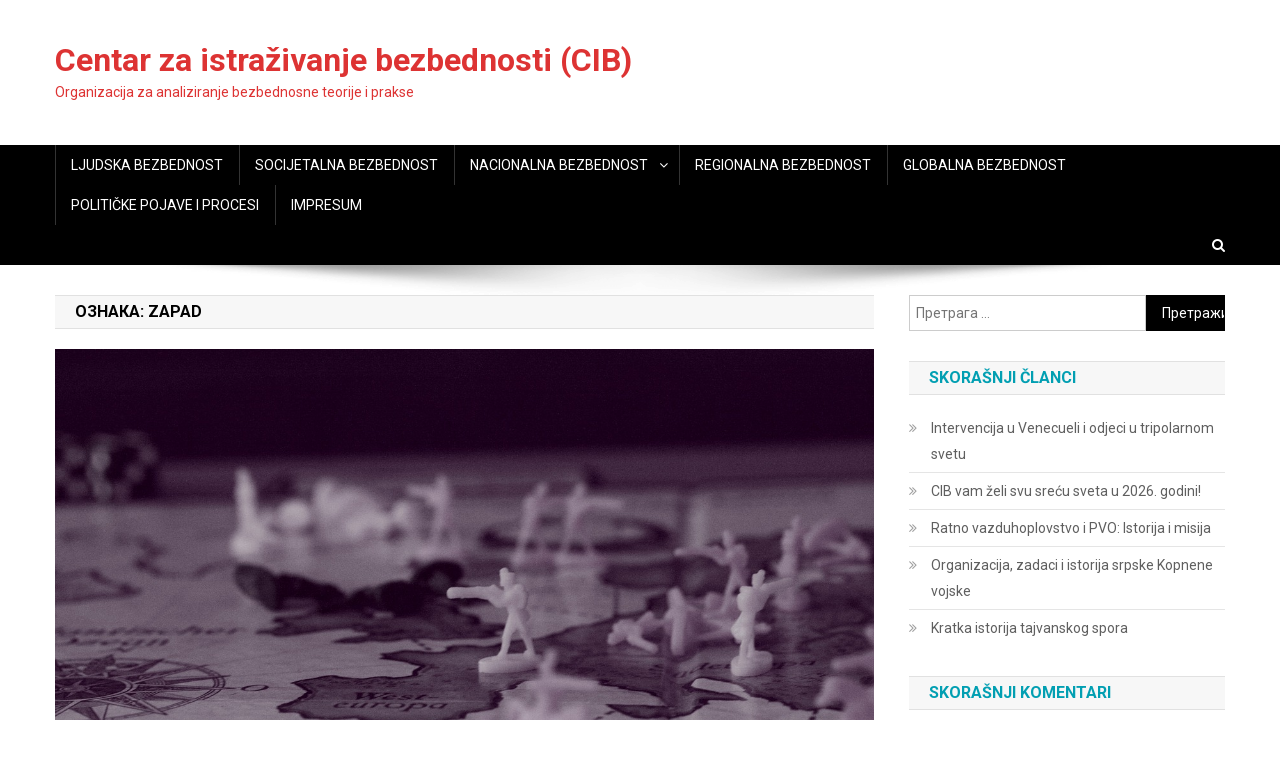

--- FILE ---
content_type: text/html; charset=UTF-8
request_url: http://www.cibezbednost.com/tag/zapad/
body_size: 48742
content:
<!doctype html>
<html lang="sr-RS">
<head>
<meta charset="UTF-8">
<meta name="viewport" content="width=device-width, initial-scale=1">
<link rel="profile" href="http://gmpg.org/xfn/11">

<title>ZAPAD &#8211; Centar za istraživanje bezbednosti (CIB)</title>
<meta name='robots' content='max-image-preview:large' />
<link rel='dns-prefetch' href='//stats.wp.com' />
<link rel='dns-prefetch' href='//fonts.googleapis.com' />
<link rel='dns-prefetch' href='//v0.wordpress.com' />
<link rel='dns-prefetch' href='//c0.wp.com' />
<link rel="alternate" type="application/rss+xml" title="Centar za istraživanje bezbednosti (CIB) &raquo; довод" href="http://www.cibezbednost.com/feed/" />
<link rel="alternate" type="application/rss+xml" title="Centar za istraživanje bezbednosti (CIB) &raquo; довод коментара" href="http://www.cibezbednost.com/comments/feed/" />
<link rel="alternate" type="application/rss+xml" title="Centar za istraživanje bezbednosti (CIB) &raquo; довод ознаке ZAPAD" href="http://www.cibezbednost.com/tag/zapad/feed/" />
<script type="text/javascript">
/* <![CDATA[ */
window._wpemojiSettings = {"baseUrl":"https:\/\/s.w.org\/images\/core\/emoji\/14.0.0\/72x72\/","ext":".png","svgUrl":"https:\/\/s.w.org\/images\/core\/emoji\/14.0.0\/svg\/","svgExt":".svg","source":{"concatemoji":"http:\/\/www.cibezbednost.com\/wp-includes\/js\/wp-emoji-release.min.js?ver=6.4.5"}};
/*! This file is auto-generated */
!function(i,n){var o,s,e;function c(e){try{var t={supportTests:e,timestamp:(new Date).valueOf()};sessionStorage.setItem(o,JSON.stringify(t))}catch(e){}}function p(e,t,n){e.clearRect(0,0,e.canvas.width,e.canvas.height),e.fillText(t,0,0);var t=new Uint32Array(e.getImageData(0,0,e.canvas.width,e.canvas.height).data),r=(e.clearRect(0,0,e.canvas.width,e.canvas.height),e.fillText(n,0,0),new Uint32Array(e.getImageData(0,0,e.canvas.width,e.canvas.height).data));return t.every(function(e,t){return e===r[t]})}function u(e,t,n){switch(t){case"flag":return n(e,"\ud83c\udff3\ufe0f\u200d\u26a7\ufe0f","\ud83c\udff3\ufe0f\u200b\u26a7\ufe0f")?!1:!n(e,"\ud83c\uddfa\ud83c\uddf3","\ud83c\uddfa\u200b\ud83c\uddf3")&&!n(e,"\ud83c\udff4\udb40\udc67\udb40\udc62\udb40\udc65\udb40\udc6e\udb40\udc67\udb40\udc7f","\ud83c\udff4\u200b\udb40\udc67\u200b\udb40\udc62\u200b\udb40\udc65\u200b\udb40\udc6e\u200b\udb40\udc67\u200b\udb40\udc7f");case"emoji":return!n(e,"\ud83e\udef1\ud83c\udffb\u200d\ud83e\udef2\ud83c\udfff","\ud83e\udef1\ud83c\udffb\u200b\ud83e\udef2\ud83c\udfff")}return!1}function f(e,t,n){var r="undefined"!=typeof WorkerGlobalScope&&self instanceof WorkerGlobalScope?new OffscreenCanvas(300,150):i.createElement("canvas"),a=r.getContext("2d",{willReadFrequently:!0}),o=(a.textBaseline="top",a.font="600 32px Arial",{});return e.forEach(function(e){o[e]=t(a,e,n)}),o}function t(e){var t=i.createElement("script");t.src=e,t.defer=!0,i.head.appendChild(t)}"undefined"!=typeof Promise&&(o="wpEmojiSettingsSupports",s=["flag","emoji"],n.supports={everything:!0,everythingExceptFlag:!0},e=new Promise(function(e){i.addEventListener("DOMContentLoaded",e,{once:!0})}),new Promise(function(t){var n=function(){try{var e=JSON.parse(sessionStorage.getItem(o));if("object"==typeof e&&"number"==typeof e.timestamp&&(new Date).valueOf()<e.timestamp+604800&&"object"==typeof e.supportTests)return e.supportTests}catch(e){}return null}();if(!n){if("undefined"!=typeof Worker&&"undefined"!=typeof OffscreenCanvas&&"undefined"!=typeof URL&&URL.createObjectURL&&"undefined"!=typeof Blob)try{var e="postMessage("+f.toString()+"("+[JSON.stringify(s),u.toString(),p.toString()].join(",")+"));",r=new Blob([e],{type:"text/javascript"}),a=new Worker(URL.createObjectURL(r),{name:"wpTestEmojiSupports"});return void(a.onmessage=function(e){c(n=e.data),a.terminate(),t(n)})}catch(e){}c(n=f(s,u,p))}t(n)}).then(function(e){for(var t in e)n.supports[t]=e[t],n.supports.everything=n.supports.everything&&n.supports[t],"flag"!==t&&(n.supports.everythingExceptFlag=n.supports.everythingExceptFlag&&n.supports[t]);n.supports.everythingExceptFlag=n.supports.everythingExceptFlag&&!n.supports.flag,n.DOMReady=!1,n.readyCallback=function(){n.DOMReady=!0}}).then(function(){return e}).then(function(){var e;n.supports.everything||(n.readyCallback(),(e=n.source||{}).concatemoji?t(e.concatemoji):e.wpemoji&&e.twemoji&&(t(e.twemoji),t(e.wpemoji)))}))}((window,document),window._wpemojiSettings);
/* ]]> */
</script>
<style id='wp-emoji-styles-inline-css' type='text/css'>

	img.wp-smiley, img.emoji {
		display: inline !important;
		border: none !important;
		box-shadow: none !important;
		height: 1em !important;
		width: 1em !important;
		margin: 0 0.07em !important;
		vertical-align: -0.1em !important;
		background: none !important;
		padding: 0 !important;
	}
</style>
<link rel='stylesheet' id='wp-block-library-css' href='https://c0.wp.com/c/6.4.5/wp-includes/css/dist/block-library/style.min.css' type='text/css' media='all' />
<style id='wp-block-library-inline-css' type='text/css'>
.has-text-align-justify{text-align:justify;}
</style>
<link rel='stylesheet' id='mediaelement-css' href='https://c0.wp.com/c/6.4.5/wp-includes/js/mediaelement/mediaelementplayer-legacy.min.css' type='text/css' media='all' />
<link rel='stylesheet' id='wp-mediaelement-css' href='https://c0.wp.com/c/6.4.5/wp-includes/js/mediaelement/wp-mediaelement.min.css' type='text/css' media='all' />
<link rel='stylesheet' id='wpblog-post-layouts-block-style-css' href='http://www.cibezbednost.com/wp-content/plugins/wp-blog-post-layouts/includes/assets/css/build.css?ver=1.1.2' type='text/css' media='all' />
<style id='classic-theme-styles-inline-css' type='text/css'>
/*! This file is auto-generated */
.wp-block-button__link{color:#fff;background-color:#32373c;border-radius:9999px;box-shadow:none;text-decoration:none;padding:calc(.667em + 2px) calc(1.333em + 2px);font-size:1.125em}.wp-block-file__button{background:#32373c;color:#fff;text-decoration:none}
</style>
<style id='global-styles-inline-css' type='text/css'>
body{--wp--preset--color--black: #000000;--wp--preset--color--cyan-bluish-gray: #abb8c3;--wp--preset--color--white: #ffffff;--wp--preset--color--pale-pink: #f78da7;--wp--preset--color--vivid-red: #cf2e2e;--wp--preset--color--luminous-vivid-orange: #ff6900;--wp--preset--color--luminous-vivid-amber: #fcb900;--wp--preset--color--light-green-cyan: #7bdcb5;--wp--preset--color--vivid-green-cyan: #00d084;--wp--preset--color--pale-cyan-blue: #8ed1fc;--wp--preset--color--vivid-cyan-blue: #0693e3;--wp--preset--color--vivid-purple: #9b51e0;--wp--preset--gradient--vivid-cyan-blue-to-vivid-purple: linear-gradient(135deg,rgba(6,147,227,1) 0%,rgb(155,81,224) 100%);--wp--preset--gradient--light-green-cyan-to-vivid-green-cyan: linear-gradient(135deg,rgb(122,220,180) 0%,rgb(0,208,130) 100%);--wp--preset--gradient--luminous-vivid-amber-to-luminous-vivid-orange: linear-gradient(135deg,rgba(252,185,0,1) 0%,rgba(255,105,0,1) 100%);--wp--preset--gradient--luminous-vivid-orange-to-vivid-red: linear-gradient(135deg,rgba(255,105,0,1) 0%,rgb(207,46,46) 100%);--wp--preset--gradient--very-light-gray-to-cyan-bluish-gray: linear-gradient(135deg,rgb(238,238,238) 0%,rgb(169,184,195) 100%);--wp--preset--gradient--cool-to-warm-spectrum: linear-gradient(135deg,rgb(74,234,220) 0%,rgb(151,120,209) 20%,rgb(207,42,186) 40%,rgb(238,44,130) 60%,rgb(251,105,98) 80%,rgb(254,248,76) 100%);--wp--preset--gradient--blush-light-purple: linear-gradient(135deg,rgb(255,206,236) 0%,rgb(152,150,240) 100%);--wp--preset--gradient--blush-bordeaux: linear-gradient(135deg,rgb(254,205,165) 0%,rgb(254,45,45) 50%,rgb(107,0,62) 100%);--wp--preset--gradient--luminous-dusk: linear-gradient(135deg,rgb(255,203,112) 0%,rgb(199,81,192) 50%,rgb(65,88,208) 100%);--wp--preset--gradient--pale-ocean: linear-gradient(135deg,rgb(255,245,203) 0%,rgb(182,227,212) 50%,rgb(51,167,181) 100%);--wp--preset--gradient--electric-grass: linear-gradient(135deg,rgb(202,248,128) 0%,rgb(113,206,126) 100%);--wp--preset--gradient--midnight: linear-gradient(135deg,rgb(2,3,129) 0%,rgb(40,116,252) 100%);--wp--preset--font-size--small: 13px;--wp--preset--font-size--medium: 20px;--wp--preset--font-size--large: 36px;--wp--preset--font-size--x-large: 42px;--wp--preset--spacing--20: 0.44rem;--wp--preset--spacing--30: 0.67rem;--wp--preset--spacing--40: 1rem;--wp--preset--spacing--50: 1.5rem;--wp--preset--spacing--60: 2.25rem;--wp--preset--spacing--70: 3.38rem;--wp--preset--spacing--80: 5.06rem;--wp--preset--shadow--natural: 6px 6px 9px rgba(0, 0, 0, 0.2);--wp--preset--shadow--deep: 12px 12px 50px rgba(0, 0, 0, 0.4);--wp--preset--shadow--sharp: 6px 6px 0px rgba(0, 0, 0, 0.2);--wp--preset--shadow--outlined: 6px 6px 0px -3px rgba(255, 255, 255, 1), 6px 6px rgba(0, 0, 0, 1);--wp--preset--shadow--crisp: 6px 6px 0px rgba(0, 0, 0, 1);}:where(.is-layout-flex){gap: 0.5em;}:where(.is-layout-grid){gap: 0.5em;}body .is-layout-flow > .alignleft{float: left;margin-inline-start: 0;margin-inline-end: 2em;}body .is-layout-flow > .alignright{float: right;margin-inline-start: 2em;margin-inline-end: 0;}body .is-layout-flow > .aligncenter{margin-left: auto !important;margin-right: auto !important;}body .is-layout-constrained > .alignleft{float: left;margin-inline-start: 0;margin-inline-end: 2em;}body .is-layout-constrained > .alignright{float: right;margin-inline-start: 2em;margin-inline-end: 0;}body .is-layout-constrained > .aligncenter{margin-left: auto !important;margin-right: auto !important;}body .is-layout-constrained > :where(:not(.alignleft):not(.alignright):not(.alignfull)){max-width: var(--wp--style--global--content-size);margin-left: auto !important;margin-right: auto !important;}body .is-layout-constrained > .alignwide{max-width: var(--wp--style--global--wide-size);}body .is-layout-flex{display: flex;}body .is-layout-flex{flex-wrap: wrap;align-items: center;}body .is-layout-flex > *{margin: 0;}body .is-layout-grid{display: grid;}body .is-layout-grid > *{margin: 0;}:where(.wp-block-columns.is-layout-flex){gap: 2em;}:where(.wp-block-columns.is-layout-grid){gap: 2em;}:where(.wp-block-post-template.is-layout-flex){gap: 1.25em;}:where(.wp-block-post-template.is-layout-grid){gap: 1.25em;}.has-black-color{color: var(--wp--preset--color--black) !important;}.has-cyan-bluish-gray-color{color: var(--wp--preset--color--cyan-bluish-gray) !important;}.has-white-color{color: var(--wp--preset--color--white) !important;}.has-pale-pink-color{color: var(--wp--preset--color--pale-pink) !important;}.has-vivid-red-color{color: var(--wp--preset--color--vivid-red) !important;}.has-luminous-vivid-orange-color{color: var(--wp--preset--color--luminous-vivid-orange) !important;}.has-luminous-vivid-amber-color{color: var(--wp--preset--color--luminous-vivid-amber) !important;}.has-light-green-cyan-color{color: var(--wp--preset--color--light-green-cyan) !important;}.has-vivid-green-cyan-color{color: var(--wp--preset--color--vivid-green-cyan) !important;}.has-pale-cyan-blue-color{color: var(--wp--preset--color--pale-cyan-blue) !important;}.has-vivid-cyan-blue-color{color: var(--wp--preset--color--vivid-cyan-blue) !important;}.has-vivid-purple-color{color: var(--wp--preset--color--vivid-purple) !important;}.has-black-background-color{background-color: var(--wp--preset--color--black) !important;}.has-cyan-bluish-gray-background-color{background-color: var(--wp--preset--color--cyan-bluish-gray) !important;}.has-white-background-color{background-color: var(--wp--preset--color--white) !important;}.has-pale-pink-background-color{background-color: var(--wp--preset--color--pale-pink) !important;}.has-vivid-red-background-color{background-color: var(--wp--preset--color--vivid-red) !important;}.has-luminous-vivid-orange-background-color{background-color: var(--wp--preset--color--luminous-vivid-orange) !important;}.has-luminous-vivid-amber-background-color{background-color: var(--wp--preset--color--luminous-vivid-amber) !important;}.has-light-green-cyan-background-color{background-color: var(--wp--preset--color--light-green-cyan) !important;}.has-vivid-green-cyan-background-color{background-color: var(--wp--preset--color--vivid-green-cyan) !important;}.has-pale-cyan-blue-background-color{background-color: var(--wp--preset--color--pale-cyan-blue) !important;}.has-vivid-cyan-blue-background-color{background-color: var(--wp--preset--color--vivid-cyan-blue) !important;}.has-vivid-purple-background-color{background-color: var(--wp--preset--color--vivid-purple) !important;}.has-black-border-color{border-color: var(--wp--preset--color--black) !important;}.has-cyan-bluish-gray-border-color{border-color: var(--wp--preset--color--cyan-bluish-gray) !important;}.has-white-border-color{border-color: var(--wp--preset--color--white) !important;}.has-pale-pink-border-color{border-color: var(--wp--preset--color--pale-pink) !important;}.has-vivid-red-border-color{border-color: var(--wp--preset--color--vivid-red) !important;}.has-luminous-vivid-orange-border-color{border-color: var(--wp--preset--color--luminous-vivid-orange) !important;}.has-luminous-vivid-amber-border-color{border-color: var(--wp--preset--color--luminous-vivid-amber) !important;}.has-light-green-cyan-border-color{border-color: var(--wp--preset--color--light-green-cyan) !important;}.has-vivid-green-cyan-border-color{border-color: var(--wp--preset--color--vivid-green-cyan) !important;}.has-pale-cyan-blue-border-color{border-color: var(--wp--preset--color--pale-cyan-blue) !important;}.has-vivid-cyan-blue-border-color{border-color: var(--wp--preset--color--vivid-cyan-blue) !important;}.has-vivid-purple-border-color{border-color: var(--wp--preset--color--vivid-purple) !important;}.has-vivid-cyan-blue-to-vivid-purple-gradient-background{background: var(--wp--preset--gradient--vivid-cyan-blue-to-vivid-purple) !important;}.has-light-green-cyan-to-vivid-green-cyan-gradient-background{background: var(--wp--preset--gradient--light-green-cyan-to-vivid-green-cyan) !important;}.has-luminous-vivid-amber-to-luminous-vivid-orange-gradient-background{background: var(--wp--preset--gradient--luminous-vivid-amber-to-luminous-vivid-orange) !important;}.has-luminous-vivid-orange-to-vivid-red-gradient-background{background: var(--wp--preset--gradient--luminous-vivid-orange-to-vivid-red) !important;}.has-very-light-gray-to-cyan-bluish-gray-gradient-background{background: var(--wp--preset--gradient--very-light-gray-to-cyan-bluish-gray) !important;}.has-cool-to-warm-spectrum-gradient-background{background: var(--wp--preset--gradient--cool-to-warm-spectrum) !important;}.has-blush-light-purple-gradient-background{background: var(--wp--preset--gradient--blush-light-purple) !important;}.has-blush-bordeaux-gradient-background{background: var(--wp--preset--gradient--blush-bordeaux) !important;}.has-luminous-dusk-gradient-background{background: var(--wp--preset--gradient--luminous-dusk) !important;}.has-pale-ocean-gradient-background{background: var(--wp--preset--gradient--pale-ocean) !important;}.has-electric-grass-gradient-background{background: var(--wp--preset--gradient--electric-grass) !important;}.has-midnight-gradient-background{background: var(--wp--preset--gradient--midnight) !important;}.has-small-font-size{font-size: var(--wp--preset--font-size--small) !important;}.has-medium-font-size{font-size: var(--wp--preset--font-size--medium) !important;}.has-large-font-size{font-size: var(--wp--preset--font-size--large) !important;}.has-x-large-font-size{font-size: var(--wp--preset--font-size--x-large) !important;}
.wp-block-navigation a:where(:not(.wp-element-button)){color: inherit;}
:where(.wp-block-post-template.is-layout-flex){gap: 1.25em;}:where(.wp-block-post-template.is-layout-grid){gap: 1.25em;}
:where(.wp-block-columns.is-layout-flex){gap: 2em;}:where(.wp-block-columns.is-layout-grid){gap: 2em;}
.wp-block-pullquote{font-size: 1.5em;line-height: 1.6;}
</style>
<link rel='stylesheet' id='dashicons-css' href='https://c0.wp.com/c/6.4.5/wp-includes/css/dashicons.min.css' type='text/css' media='all' />
<link rel='stylesheet' id='post-views-counter-frontend-css' href='http://www.cibezbednost.com/wp-content/plugins/post-views-counter/css/frontend.min.css?ver=1.4.3' type='text/css' media='all' />
<link rel='stylesheet' id='wpblog-post-layouts-google-fonts-css' href='https://fonts.googleapis.com/css?family=Roboto%3A400%2C100%2C300%2C400%2C500%2C700%2C900%7CYanone+Kaffeesatz%3A200%2C300%2C400%2C500%2C600%2C700%7COpen+Sans%3A300%2C400%2C600%2C700%2C800%7CRoboto+Slab%3A100%2C200%2C300%2C400%2C500%2C600%2C700%2C800%2C900%7CPoppins%3A100%2C200%2C300%2C400%2C500%2C600%2C700%2C800%2C900&#038;subset=latin%2Clatin-ext' type='text/css' media='all' />
<link rel='stylesheet' id='fontawesome-css' href='http://www.cibezbednost.com/wp-content/plugins/wp-blog-post-layouts/includes/assets/fontawesome/css/all.min.css?ver=5.12.1' type='text/css' media='all' />
<link rel='stylesheet' id='wpmagazine-modules-lite-google-fonts-css' href='https://fonts.googleapis.com/css?family=Roboto%3A400%2C100%2C300%2C400%2C500%2C700%2C900%7CYanone+Kaffeesatz%3A200%2C300%2C400%2C500%2C600%2C700%7COpen+Sans%3A300%2C400%2C600%2C700%2C800%7CRoboto+Slab%3A100%2C200%2C300%2C400%2C500%2C600%2C700%2C800%2C900%7CPoppins%3A100%2C200%2C300%2C400%2C500%2C600%2C700%2C800%2C900&#038;subset=latin%2Clatin-ext' type='text/css' media='all' />
<link rel='stylesheet' id='wpmagazine-modules-lite-frontend-css' href='http://www.cibezbednost.com/wp-content/plugins/wp-magazine-modules-lite/includes/assets/css/build.css?ver=1.0.9' type='text/css' media='all' />
<link rel='stylesheet' id='slick-slider-css' href='http://www.cibezbednost.com/wp-content/plugins/wp-magazine-modules-lite/includes/assets/library/slick-slider/css/slick.css?ver=1.8.0' type='text/css' media='all' />
<link rel='stylesheet' id='slick-slider-theme-css' href='http://www.cibezbednost.com/wp-content/plugins/wp-magazine-modules-lite/includes/assets/library/slick-slider/css/slick-theme.css?ver=1.8.0' type='text/css' media='all' />
<link rel='stylesheet' id='news-portal-fonts-css' href='https://fonts.googleapis.com/css?family=Roboto+Condensed%3A300italic%2C400italic%2C700italic%2C400%2C300%2C700%7CRoboto%3A300%2C400%2C400i%2C500%2C700%7CTitillium+Web%3A400%2C600%2C700%2C300&#038;subset=latin%2Clatin-ext' type='text/css' media='all' />
<link rel='stylesheet' id='font-awesome-css' href='http://www.cibezbednost.com/wp-content/themes/news-portal/assets/library/font-awesome/css/font-awesome.min.css?ver=4.7.0' type='text/css' media='all' />
<link rel='stylesheet' id='lightslider-style-css' href='http://www.cibezbednost.com/wp-content/themes/news-portal/assets/library/lightslider/css/lightslider.min.css?ver=1.1.6' type='text/css' media='all' />
<link rel='stylesheet' id='news-portal-style-css' href='http://www.cibezbednost.com/wp-content/themes/news-portal/style.css?ver=1.3.8' type='text/css' media='all' />
<link rel='stylesheet' id='news-portal-responsive-style-css' href='http://www.cibezbednost.com/wp-content/themes/news-portal/assets/css/np-responsive.css?ver=1.3.8' type='text/css' media='all' />
<link rel='stylesheet' id='jetpack_css-css' href='https://c0.wp.com/p/jetpack/12.8.1/css/jetpack.css' type='text/css' media='all' />
<script type="text/javascript" src="https://c0.wp.com/c/6.4.5/wp-includes/js/jquery/jquery.min.js" id="jquery-core-js"></script>
<script type="text/javascript" src="https://c0.wp.com/c/6.4.5/wp-includes/js/jquery/jquery-migrate.min.js" id="jquery-migrate-js"></script>
<link rel="https://api.w.org/" href="http://www.cibezbednost.com/wp-json/" /><link rel="alternate" type="application/json" href="http://www.cibezbednost.com/wp-json/wp/v2/tags/116" /><link rel="EditURI" type="application/rsd+xml" title="RSD" href="http://www.cibezbednost.com/xmlrpc.php?rsd" />
<meta name="generator" content="WordPress 6.4.5" />
	<style>img#wpstats{display:none}</style>
		<link rel="icon" href="http://www.cibezbednost.com/wp-content/uploads/2023/04/cropped-243756990_283285133482335_6178863020954258189_n-32x32.jpg" sizes="32x32" />
<link rel="icon" href="http://www.cibezbednost.com/wp-content/uploads/2023/04/cropped-243756990_283285133482335_6178863020954258189_n-192x192.jpg" sizes="192x192" />
<link rel="apple-touch-icon" href="http://www.cibezbednost.com/wp-content/uploads/2023/04/cropped-243756990_283285133482335_6178863020954258189_n-180x180.jpg" />
<meta name="msapplication-TileImage" content="http://www.cibezbednost.com/wp-content/uploads/2023/04/cropped-243756990_283285133482335_6178863020954258189_n-270x270.jpg" />
<!--News Portal CSS -->
<style type="text/css">
.category-button.np-cat-8 a{background:#ffffff}.category-button.np-cat-8 a:hover{background:#cdcdcd}.np-block-title .np-cat-8{color:#ffffff}.category-button.np-cat-11 a{background:#ffffff}.category-button.np-cat-11 a:hover{background:#cdcdcd}.np-block-title .np-cat-11{color:#ffffff}.category-button.np-cat-2 a{background:#ffffff}.category-button.np-cat-2 a:hover{background:#cdcdcd}.np-block-title .np-cat-2{color:#ffffff}.category-button.np-cat-4 a{background:#ffffff}.category-button.np-cat-4 a:hover{background:#cdcdcd}.np-block-title .np-cat-4{color:#ffffff}.category-button.np-cat-1 a{background:#ffffff}.category-button.np-cat-1 a:hover{background:#cdcdcd}.np-block-title .np-cat-1{color:#ffffff}.category-button.np-cat-14 a{background:#ffffff}.category-button.np-cat-14 a:hover{background:#cdcdcd}.np-block-title .np-cat-14{color:#ffffff}.category-button.np-cat-7 a{background:#ffffff}.category-button.np-cat-7 a:hover{background:#cdcdcd}.np-block-title .np-cat-7{color:#ffffff}.category-button.np-cat-6 a{background:#ffffff}.category-button.np-cat-6 a:hover{background:#cdcdcd}.np-block-title .np-cat-6{color:#ffffff}.category-button.np-cat-12 a{background:#ffffff}.category-button.np-cat-12 a:hover{background:#cdcdcd}.np-block-title .np-cat-12{color:#ffffff}.category-button.np-cat-9 a{background:#ffffff}.category-button.np-cat-9 a:hover{background:#cdcdcd}.np-block-title .np-cat-9{color:#ffffff}.category-button.np-cat-3 a{background:#ffffff}.category-button.np-cat-3 a:hover{background:#cdcdcd}.np-block-title .np-cat-3{color:#ffffff}.category-button.np-cat-10 a{background:#ffffff}.category-button.np-cat-10 a:hover{background:#cdcdcd}.np-block-title .np-cat-10{color:#ffffff}.category-button.np-cat-5 a{background:#ffffff}.category-button.np-cat-5 a:hover{background:#cdcdcd}.np-block-title .np-cat-5{color:#ffffff}.navigation .nav-links a,.bttn,button,input[type='button'],input[type='reset'],input[type='submit'],.navigation .nav-links a:hover,.bttn:hover,button,input[type='button']:hover,input[type='reset']:hover,input[type='submit']:hover,.widget_search .search-submit,.edit-link .post-edit-link,.reply .comment-reply-link,.np-top-header-wrap,.np-header-menu-wrapper,#site-navigation ul.sub-menu,#site-navigation ul.children,.np-header-menu-wrapper::before,.np-header-menu-wrapper::after,.np-header-search-wrapper .search-form-main .search-submit,.news_portal_slider .lSAction > a:hover,.news_portal_default_tabbed ul.widget-tabs li,.np-full-width-title-nav-wrap .carousel-nav-action .carousel-controls:hover,.news_portal_social_media .social-link a,.np-archive-more .np-button:hover,.error404 .page-title,#np-scrollup,.news_portal_featured_slider .slider-posts .lSAction > a:hover,div.wpforms-container-full .wpforms-form input[type='submit'],div.wpforms-container-full .wpforms-form button[type='submit'],div.wpforms-container-full .wpforms-form .wpforms-page-button,div.wpforms-container-full .wpforms-form input[type='submit']:hover,div.wpforms-container-full .wpforms-form button[type='submit']:hover,div.wpforms-container-full .wpforms-form .wpforms-page-button:hover,.widget.widget_tag_cloud a:hover{background:#000000}
.home .np-home-icon a,.np-home-icon a:hover,#site-navigation ul li:hover > a,#site-navigation ul li.current-menu-item > a,#site-navigation ul li.current_page_item > a,#site-navigation ul li.current-menu-ancestor > a,#site-navigation ul li.focus > a,.news_portal_default_tabbed ul.widget-tabs li.ui-tabs-active,.news_portal_default_tabbed ul.widget-tabs li:hover,.menu-toggle:hover,.menu-toggle:focus{background:#000000}
.np-header-menu-block-wrap::before,.np-header-menu-block-wrap::after{border-right-color:#000000}
a,a:hover,a:focus,a:active,.widget a:hover,.widget a:hover::before,.widget li:hover::before,.entry-footer a:hover,.comment-author .fn .url:hover,#cancel-comment-reply-link,#cancel-comment-reply-link:before,.logged-in-as a,.np-slide-content-wrap .post-title a:hover,#top-footer .widget a:hover,#top-footer .widget a:hover:before,#top-footer .widget li:hover:before,.news_portal_featured_posts .np-single-post .np-post-content .np-post-title a:hover,.news_portal_fullwidth_posts .np-single-post .np-post-title a:hover,.news_portal_block_posts .layout3 .np-primary-block-wrap .np-single-post .np-post-title a:hover,.news_portal_featured_posts .layout2 .np-single-post-wrap .np-post-content .np-post-title a:hover,.np-block-title,.widget-title,.page-header .page-title,.np-related-title,.np-post-meta span:hover,.np-post-meta span a:hover,.news_portal_featured_posts .layout2 .np-single-post-wrap .np-post-content .np-post-meta span:hover,.news_portal_featured_posts .layout2 .np-single-post-wrap .np-post-content .np-post-meta span a:hover,.np-post-title.small-size a:hover,#footer-navigation ul li a:hover,.entry-title a:hover,.entry-meta span a:hover,.entry-meta span:hover,.np-post-meta span:hover,.np-post-meta span a:hover,.news_portal_featured_posts .np-single-post-wrap .np-post-content .np-post-meta span:hover,.news_portal_featured_posts .np-single-post-wrap .np-post-content .np-post-meta span a:hover,.news_portal_featured_slider .featured-posts .np-single-post .np-post-content .np-post-title a:hover{color:#000000}
.navigation .nav-links a,.bttn,button,input[type='button'],input[type='reset'],input[type='submit'],.widget_search .search-submit,.np-archive-more .np-button:hover,.widget.widget_tag_cloud a:hover{border-color:#000000}
.comment-list .comment-body,.np-header-search-wrapper .search-form-main{border-top-color:#000000}
.np-header-search-wrapper .search-form-main:before{border-bottom-color:#000000}
@media (max-width:768px){#site-navigation,.main-small-navigation li.current-menu-item > .sub-toggle i{background:#000000 !important}}
.site-title a,.site-description{color:#dd3333}
</style></head>

<body class="archive tag tag-zapad tag-116 hfeed right-sidebar fullwidth_layout archive-classic">


<div id="page" class="site">

	<a class="skip-link screen-reader-text" href="#content">Skip to content</a>

	<header id="masthead" class="site-header" role="banner"><div class="np-logo-section-wrapper"><div class="mt-container">		<div class="site-branding">

			
							<p class="site-title"><a href="http://www.cibezbednost.com/" rel="home">Centar za istraživanje bezbednosti (CIB)</a></p>
							<p class="site-description">Organizacija za analiziranje bezbednosne teorije i prakse</p>
						
		</div><!-- .site-branding -->
		<div class="np-header-ads-area">
					</div><!-- .np-header-ads-area -->
</div><!-- .mt-container --></div><!-- .np-logo-section-wrapper -->		<div id="np-menu-wrap" class="np-header-menu-wrapper">
			<div class="np-header-menu-block-wrap">
				<div class="mt-container">
										<div class="mt-header-menu-wrap">
						<a href="javascript:void(0)" class="menu-toggle hide"><i class="fa fa-navicon"> </i> </a>
						<nav id="site-navigation" class="main-navigation" role="navigation">
							<div class="menu-glavni-container"><ul id="primary-menu" class="menu"><li id="menu-item-9" class="menu-item menu-item-type-taxonomy menu-item-object-category menu-item-9"><a href="http://www.cibezbednost.com/category/ljudska-bezbednost/">LJUDSKA BEZBEDNOST</a></li>
<li id="menu-item-18" class="menu-item menu-item-type-taxonomy menu-item-object-category menu-item-18"><a href="http://www.cibezbednost.com/category/socijalna-bezbednost/">SOCIJETALNA BEZBEDNOST</a></li>
<li id="menu-item-10" class="menu-item menu-item-type-taxonomy menu-item-object-category menu-item-has-children menu-item-10"><a href="http://www.cibezbednost.com/category/nacionalna-bezbednost/">NACIONALNA BEZBEDNOST</a>
<ul class="sub-menu">
	<li id="menu-item-16" class="menu-item menu-item-type-taxonomy menu-item-object-category menu-item-16"><a href="http://www.cibezbednost.com/category/nacionalna-bezbednost/vojska/">Vojska</a></li>
	<li id="menu-item-14" class="menu-item menu-item-type-taxonomy menu-item-object-category menu-item-14"><a href="http://www.cibezbednost.com/category/nacionalna-bezbednost/policija/">Policija</a></li>
	<li id="menu-item-13" class="menu-item menu-item-type-taxonomy menu-item-object-category menu-item-13"><a href="http://www.cibezbednost.com/category/nacionalna-bezbednost/obavestajno-bezbedonosni-sistem/">Obaveštajno-bezbednosni sistemi</a></li>
	<li id="menu-item-11" class="menu-item menu-item-type-taxonomy menu-item-object-category menu-item-11"><a href="http://www.cibezbednost.com/category/nacionalna-bezbednost/civilna-zastita/">Civilna zaštita</a></li>
	<li id="menu-item-12" class="menu-item menu-item-type-taxonomy menu-item-object-category menu-item-12"><a href="http://www.cibezbednost.com/category/nacionalna-bezbednost/upravljacki-organi/">Upravljački organi</a></li>
</ul>
</li>
<li id="menu-item-26" class="menu-item menu-item-type-taxonomy menu-item-object-category menu-item-26"><a href="http://www.cibezbednost.com/category/regionalna-bezbednost/">REGIONALNA BEZBEDNOST</a></li>
<li id="menu-item-8" class="menu-item menu-item-type-taxonomy menu-item-object-category menu-item-8"><a href="http://www.cibezbednost.com/category/globalna-bezbednost/">GLOBALNA BEZBEDNOST</a></li>
<li id="menu-item-17" class="menu-item menu-item-type-taxonomy menu-item-object-category menu-item-17"><a href="http://www.cibezbednost.com/category/politicki-procesi-i-pojave/">POLITIČKE POJAVE I PROCESI</a></li>
<li id="menu-item-38" class="menu-item menu-item-type-taxonomy menu-item-object-category menu-item-38"><a href="http://www.cibezbednost.com/category/o-nama/">IMPRESUM</a></li>
</ul></div>						</nav><!-- #site-navigation -->
					</div><!-- .mt-header-menu-wrap -->
											<div class="np-header-search-wrapper">                    
			                <span class="search-main"><a href="javascript:void(0)"><i class="fa fa-search"></i></a></span>
			                <div class="search-form-main np-clearfix">
				                <form role="search" method="get" class="search-form" action="http://www.cibezbednost.com/">
				<label>
					<span class="screen-reader-text">Претрага за:</span>
					<input type="search" class="search-field" placeholder="Претрага &hellip;" value="" name="s" />
				</label>
				<input type="submit" class="search-submit" value="Претражи" />
			</form>				            </div>
						</div><!-- .np-header-search-wrapper -->
									</div>
			</div>
		</div><!-- .np-header-menu-wrapper -->
</header><!-- .site-header -->
	<div id="content" class="site-content">
		<div class="mt-container">
<div class="mt-archive-content-wrapper">

	<div id="primary" class="content-area">
		<main id="main" class="site-main" role="main">

		
			<header class="page-header">
				<h1 class="page-title">Ознака: <span>ZAPAD</span></h1>			</header><!-- .page-header -->

			
<article id="post-1217" class="post-1217 post type-post status-publish format-standard has-post-thumbnail hentry category-globalna-bezbednost tag-bezbednost tag-globalna-bezbednost tag-rusija tag-sad tag-ukrajina tag-zapad">	

	<div class="np-article-thumb">
		<a href="http://www.cibezbednost.com/globalna-bezbednost/ukrajinska-pat-pozicija/">
			<img width="1280" height="853" src="http://www.cibezbednost.com/wp-content/uploads/2023/12/toy-5964490_1280.jpg" class="attachment-full size-full wp-post-image" alt="" decoding="async" fetchpriority="high" srcset="http://www.cibezbednost.com/wp-content/uploads/2023/12/toy-5964490_1280.jpg 1280w, http://www.cibezbednost.com/wp-content/uploads/2023/12/toy-5964490_1280-300x200.jpg 300w, http://www.cibezbednost.com/wp-content/uploads/2023/12/toy-5964490_1280-1024x682.jpg 1024w, http://www.cibezbednost.com/wp-content/uploads/2023/12/toy-5964490_1280-768x512.jpg 768w" sizes="(max-width: 1280px) 100vw, 1280px" data-attachment-id="743" data-permalink="http://www.cibezbednost.com/socijalna-bezbednost/ideoloski-uzroci-nebezbednosti-radnika-2-slom-svetova-i-uspon-kapitala/attachment/toy-5964490_1280/" data-orig-file="http://www.cibezbednost.com/wp-content/uploads/2023/12/toy-5964490_1280.jpg" data-orig-size="1280,853" data-comments-opened="1" data-image-meta="{&quot;aperture&quot;:&quot;0&quot;,&quot;credit&quot;:&quot;&quot;,&quot;camera&quot;:&quot;&quot;,&quot;caption&quot;:&quot;&quot;,&quot;created_timestamp&quot;:&quot;0&quot;,&quot;copyright&quot;:&quot;&quot;,&quot;focal_length&quot;:&quot;0&quot;,&quot;iso&quot;:&quot;0&quot;,&quot;shutter_speed&quot;:&quot;0&quot;,&quot;title&quot;:&quot;&quot;,&quot;orientation&quot;:&quot;0&quot;}" data-image-title="Figure" data-image-description="" data-image-caption="" data-medium-file="http://www.cibezbednost.com/wp-content/uploads/2023/12/toy-5964490_1280-300x200.jpg" data-large-file="http://www.cibezbednost.com/wp-content/uploads/2023/12/toy-5964490_1280-1024x682.jpg" />		</a>
	</div><!-- .np-article-thumb -->

	<div class="np-archive-post-content-wrapper">

		<header class="entry-header">
			<h2 class="entry-title"><a href="http://www.cibezbednost.com/globalna-bezbednost/ukrajinska-pat-pozicija/" rel="bookmark">Ukrajinska pat pozicija</a></h2>					<div class="entry-meta">
						<span class="posted-on"><a href="http://www.cibezbednost.com/globalna-bezbednost/ukrajinska-pat-pozicija/" rel="bookmark"><time class="entry-date published updated" datetime="2025-08-01T10:04:37+02:00">1 августа, 2025</time></a></span><span class="byline"><span class="author vcard"><a class="url fn n" href="http://www.cibezbednost.com/author/admin/">admin</a></span></span><span class="comments-link"><a href="http://www.cibezbednost.com/globalna-bezbednost/ukrajinska-pat-pozicija/#respond">Leave a Comment<span class="screen-reader-text"> on Ukrajinska pat pozicija</span></a></span>					</div><!-- .entry-meta -->
					</header><!-- .entry-header -->

		<div class="entry-content">
			<p>Piše: Aleksandar Stojanović Nakon izbijanja rata u Ukrajini, pitanje moći ruske i proruske strane, i onih koji su se svrstali u suprotni, antiruski tabor, jeste pitanje koje se često potencira u medijima kao stvar od ključne važnosti za budućnost sveta. Ipak, još značajniji momenat je nivo straha koji osećaju akteri konflikta. Oružani arsenal kojim raspolaže [&hellip;]</p>
<span class="np-archive-more"><a href="http://www.cibezbednost.com/globalna-bezbednost/ukrajinska-pat-pozicija/" class="np-button"><i class="fa fa-arrow-circle-o-right"></i>Pročitaj</a></span>		</div><!-- .entry-content -->

		<footer class="entry-footer">
					</footer><!-- .entry-footer -->
	</div><!-- .np-archive-post-content-wrapper -->
</article><!-- #post-1217 -->
<article id="post-230" class="post-230 post type-post status-publish format-standard has-post-thumbnail hentry category-globalna-bezbednost tag-bezbednost tag-doktrina tag-geopolitika tag-globalna-bezbednost tag-nato tag-rat-u-ukrajini tag-rusija tag-ukrajina tag-vladimir-trapara tag-vojna-doktrina tag-zapad">	

	<div class="np-article-thumb">
		<a href="http://www.cibezbednost.com/globalna-bezbednost/rat-u-ukrajini-strategije-rusije-i-amerike-i-njihove-posledice-po-srbiju/">
			<img width="1920" height="1080" src="http://www.cibezbednost.com/wp-content/uploads/2022/04/jet-g735ce03a8_1920.jpg" class="attachment-full size-full wp-post-image" alt="" decoding="async" srcset="http://www.cibezbednost.com/wp-content/uploads/2022/04/jet-g735ce03a8_1920.jpg 1920w, http://www.cibezbednost.com/wp-content/uploads/2022/04/jet-g735ce03a8_1920-300x169.jpg 300w, http://www.cibezbednost.com/wp-content/uploads/2022/04/jet-g735ce03a8_1920-1024x576.jpg 1024w, http://www.cibezbednost.com/wp-content/uploads/2022/04/jet-g735ce03a8_1920-768x432.jpg 768w, http://www.cibezbednost.com/wp-content/uploads/2022/04/jet-g735ce03a8_1920-1536x864.jpg 1536w" sizes="(max-width: 1920px) 100vw, 1920px" data-attachment-id="232" data-permalink="http://www.cibezbednost.com/globalna-bezbednost/rat-u-ukrajini-strategije-rusije-i-amerike-i-njihove-posledice-po-srbiju/attachment/jet-g735ce03a8_1920/" data-orig-file="http://www.cibezbednost.com/wp-content/uploads/2022/04/jet-g735ce03a8_1920.jpg" data-orig-size="1920,1080" data-comments-opened="1" data-image-meta="{&quot;aperture&quot;:&quot;0&quot;,&quot;credit&quot;:&quot;&quot;,&quot;camera&quot;:&quot;&quot;,&quot;caption&quot;:&quot;&quot;,&quot;created_timestamp&quot;:&quot;0&quot;,&quot;copyright&quot;:&quot;&quot;,&quot;focal_length&quot;:&quot;0&quot;,&quot;iso&quot;:&quot;0&quot;,&quot;shutter_speed&quot;:&quot;0&quot;,&quot;title&quot;:&quot;&quot;,&quot;orientation&quot;:&quot;0&quot;}" data-image-title="Rat, sukob, mornarica, avion, brod, nosač aviona" data-image-description="" data-image-caption="" data-medium-file="http://www.cibezbednost.com/wp-content/uploads/2022/04/jet-g735ce03a8_1920-300x169.jpg" data-large-file="http://www.cibezbednost.com/wp-content/uploads/2022/04/jet-g735ce03a8_1920-1024x576.jpg" />		</a>
	</div><!-- .np-article-thumb -->

	<div class="np-archive-post-content-wrapper">

		<header class="entry-header">
			<h2 class="entry-title"><a href="http://www.cibezbednost.com/globalna-bezbednost/rat-u-ukrajini-strategije-rusije-i-amerike-i-njihove-posledice-po-srbiju/" rel="bookmark">Rat u Ukrajini: Strategije Rusije i Amerike i njihove posledice po Srbiju</a></h2>					<div class="entry-meta">
						<span class="posted-on"><a href="http://www.cibezbednost.com/globalna-bezbednost/rat-u-ukrajini-strategije-rusije-i-amerike-i-njihove-posledice-po-srbiju/" rel="bookmark"><time class="entry-date published" datetime="2022-04-15T12:24:32+02:00">15 априла, 2022</time><time class="updated" datetime="2022-04-15T16:02:01+02:00">15 априла, 2022</time></a></span><span class="byline"><span class="author vcard"><a class="url fn n" href="http://www.cibezbednost.com/author/admin/">admin</a></span></span><span class="comments-link"><a href="http://www.cibezbednost.com/globalna-bezbednost/rat-u-ukrajini-strategije-rusije-i-amerike-i-njihove-posledice-po-srbiju/#respond">Leave a Comment<span class="screen-reader-text"> on Rat u Ukrajini: Strategije Rusije i Amerike i njihove posledice po Srbiju</span></a></span>					</div><!-- .entry-meta -->
					</header><!-- .entry-header -->

		<div class="entry-content">
			<p>Svetsko pitanje broj jedan po aktuelnosti je rat u Ukrajini. Na temu strategija Amerike i Rusije u borbi za kontrolu prostora na globalnom planu, perspektivama rata u Ukrajini i karakteru posledica po Balkan i Srbiju, razgovarali smo sa Vladimirom Traparom iz Instituta za međunarodnu politiku i privredu, koji je doktorirao na Fakultetu političkih nauka Univerziteta [&hellip;]</p>
<span class="np-archive-more"><a href="http://www.cibezbednost.com/globalna-bezbednost/rat-u-ukrajini-strategije-rusije-i-amerike-i-njihove-posledice-po-srbiju/" class="np-button"><i class="fa fa-arrow-circle-o-right"></i>Pročitaj</a></span>		</div><!-- .entry-content -->

		<footer class="entry-footer">
					</footer><!-- .entry-footer -->
	</div><!-- .np-archive-post-content-wrapper -->
</article><!-- #post-230 -->
		</main><!-- #main -->
	</div><!-- #primary -->

	
<aside id="secondary" class="widget-area" role="complementary">
	<section id="search-2" class="widget widget_search"><form role="search" method="get" class="search-form" action="http://www.cibezbednost.com/">
				<label>
					<span class="screen-reader-text">Претрага за:</span>
					<input type="search" class="search-field" placeholder="Претрага &hellip;" value="" name="s" />
				</label>
				<input type="submit" class="search-submit" value="Претражи" />
			</form></section><section id="block-3" class="widget widget_block">
<div class="wp-block-group is-layout-flow wp-block-group-is-layout-flow"><div class="wp-block-group__inner-container">
<h2 class="wp-block-heading">Skorašnji članci</h2>


<ul class="wp-block-latest-posts__list wp-block-latest-posts"><li><a class="wp-block-latest-posts__post-title" href="http://www.cibezbednost.com/globalna-bezbednost/intervencija-u-venecueli-i-odjeci-u-tripolarnom-svetu/">Intervencija u Venecueli i odjeci u tripolarnom svetu</a></li>
<li><a class="wp-block-latest-posts__post-title" href="http://www.cibezbednost.com/najnovije/cib-vam-zeli-svu-srecu-sveta-u-2026-godini/">CIB vam želi svu sreću sveta u 2026. godini!</a></li>
<li><a class="wp-block-latest-posts__post-title" href="http://www.cibezbednost.com/nacionalna-bezbednost/ratno-vazduhoplovstvo-i-pvo-istorija-i-misija/">Ratno vazduhoplovstvo i PVO: Istorija i misija</a></li>
<li><a class="wp-block-latest-posts__post-title" href="http://www.cibezbednost.com/nacionalna-bezbednost/organizacija-zadaci-i-istorija-srpske-kopnene-vojske/">Organizacija, zadaci i istorija srpske Kopnene vojske</a></li>
<li><a class="wp-block-latest-posts__post-title" href="http://www.cibezbednost.com/globalna-bezbednost/kratka-istorija-tajvanskog-spora/">Kratka istorija tajvanskog spora</a></li>
</ul></div></div>
</section><section id="block-4" class="widget widget_block">
<div class="wp-block-group is-layout-flow wp-block-group-is-layout-flow"><div class="wp-block-group__inner-container">
<h2 class="wp-block-heading">Skorašnji komentari</h2>


<ol class="wp-block-latest-comments"><li class="wp-block-latest-comments__comment"><article><footer class="wp-block-latest-comments__comment-meta"><span class="wp-block-latest-comments__comment-author">Mučena dusa</span> <a class="wp-block-latest-comments__comment-link" href="http://www.cibezbednost.com/socijalna-bezbednost/bezbednost-radnika-falkea-tamne-i-svetle-strane/#comment-3590">Bezbednost radnika Falkea: Tamne i svetle strane</a></footer></article></li><li class="wp-block-latest-comments__comment"><article><footer class="wp-block-latest-comments__comment-meta"><span class="wp-block-latest-comments__comment-author">Vesti iz nesvesti</span> <a class="wp-block-latest-comments__comment-link" href="http://www.cibezbednost.com/socijalna-bezbednost/slucaj-fabrike-dzinsi-greske-fabrike-platili-gradjani/#comment-3579">Slučaj fabrike Džinsi: Greške fabrike platili građani</a></footer></article></li><li class="wp-block-latest-comments__comment"><article><footer class="wp-block-latest-comments__comment-meta"><a class="wp-block-latest-comments__comment-author" href="http://leskovac">Samo broj</a> <a class="wp-block-latest-comments__comment-link" href="http://www.cibezbednost.com/socijalna-bezbednost/bezbednost-radnika-falkea-tamne-i-svetle-strane/#comment-3575">Bezbednost radnika Falkea: Tamne i svetle strane</a></footer></article></li><li class="wp-block-latest-comments__comment"><article><footer class="wp-block-latest-comments__comment-meta"><a class="wp-block-latest-comments__comment-author" href="https://www.frontal.rs/kineske-ratne-igre/">Кинеске ратне игре &#8211; Фронтал.СРБ</a> <a class="wp-block-latest-comments__comment-link" href="http://www.cibezbednost.com/globalna-bezbednost/kineske-ratne-igre/#comment-1197">Kineske ratne igre</a></footer></article></li><li class="wp-block-latest-comments__comment"><article><footer class="wp-block-latest-comments__comment-meta"><a class="wp-block-latest-comments__comment-author" href="https://www.frontal.rs/11-septembar-i-amerika-kad-je-terorizam-postao-izgovor-za-rat/">11. септембар и Америка: Кад је тероризам постао изговор за рат &#8211; Фронтал.СРБ</a> <a class="wp-block-latest-comments__comment-link" href="http://www.cibezbednost.com/globalna-bezbednost/kad-je-terorizam-postao-izgovor-za-rat/#comment-1196">Kad je terorizam postao izgovor za rat</a></footer></article></li></ol></div></div>
</section><section id="block-5" class="widget widget_block">
<div class="wp-block-group is-layout-flow wp-block-group-is-layout-flow"><div class="wp-block-group__inner-container"></div></div>
</section><section id="block-6" class="widget widget_block">
<div class="wp-block-group is-layout-flow wp-block-group-is-layout-flow"><div class="wp-block-group__inner-container"></div></div>
</section></aside><!-- #secondary -->

</div><!-- .mt-archive-content-wrapper -->


		</div><!-- .mt-container -->
	</div><!-- #content -->

	<footer id="colophon" class="site-footer" role="contentinfo"><div class="bottom-footer np-clearfix"><div class="mt-container">		<div class="site-info">
			<span class="np-copyright-text">
				Centar za istraživanje bezbednosti			</span>
			<span class="sep"> | </span>
			Theme: News Portal by <a href="https://mysterythemes.com/" rel="designer" target="_blank">Mystery Themes</a>.		</div><!-- .site-info -->
		<nav id="footer-navigation" class="footer-navigation" role="navigation">
					</nav><!-- #site-navigation -->
</div><!-- .mt-container --></div> <!-- bottom-footer --></footer><!-- #colophon --><div id="np-scrollup" class="animated arrow-hide"><i class="fa fa-chevron-up"></i></div></div><!-- #page -->

<script type="text/javascript" src="https://c0.wp.com/c/6.4.5/wp-includes/js/imagesloaded.min.js" id="imagesloaded-js"></script>
<script type="text/javascript" src="https://c0.wp.com/c/6.4.5/wp-includes/js/masonry.min.js" id="masonry-js"></script>
<script type="text/javascript" src="http://www.cibezbednost.com/wp-content/plugins/wp-blog-post-layouts/includes/assets/js/frontend.js?ver=1.1.2" id="wpblog-post-layouts-public-script-js"></script>
<script type="text/javascript" id="wpmagazine-modules-lite-public-script-js-extra">
/* <![CDATA[ */
var wpmagazineModulesObject = {"ajax_url":"http:\/\/www.cibezbednost.com\/wp-admin\/admin-ajax.php","_wpnonce":"c754af970a"};
/* ]]> */
</script>
<script type="text/javascript" src="http://www.cibezbednost.com/wp-content/plugins/wp-magazine-modules-lite/includes/assets/js/frontend.js?ver=1.0.9" id="wpmagazine-modules-lite-public-script-js"></script>
<script type="text/javascript" src="http://www.cibezbednost.com/wp-content/plugins/wp-magazine-modules-lite/includes/assets/library/slick-slider/js/slick.min.js?ver=1.8.0" id="slick-slider-js"></script>
<script type="text/javascript" src="http://www.cibezbednost.com/wp-content/plugins/wp-magazine-modules-lite/includes/assets/library/jQuery.Marquee/jquery.marquee.min.js?ver=1.0.0" id="jquery-marquee-js"></script>
<script type="text/javascript" src="http://www.cibezbednost.com/wp-content/themes/news-portal/assets/js/navigation.js?ver=1.3.8" id="news-portal-navigation-js"></script>
<script type="text/javascript" src="http://www.cibezbednost.com/wp-content/themes/news-portal/assets/library/sticky/jquery.sticky.js?ver=20150416" id="jquery-sticky-js"></script>
<script type="text/javascript" src="http://www.cibezbednost.com/wp-content/themes/news-portal/assets/js/skip-link-focus-fix.js?ver=1.3.8" id="news-portal-skip-link-focus-fix-js"></script>
<script type="text/javascript" src="http://www.cibezbednost.com/wp-content/themes/news-portal/assets/library/lightslider/js/lightslider.min.js?ver=1.1.6" id="lightslider-js"></script>
<script type="text/javascript" src="https://c0.wp.com/c/6.4.5/wp-includes/js/jquery/ui/core.min.js" id="jquery-ui-core-js"></script>
<script type="text/javascript" src="https://c0.wp.com/c/6.4.5/wp-includes/js/jquery/ui/tabs.min.js" id="jquery-ui-tabs-js"></script>
<script type="text/javascript" src="http://www.cibezbednost.com/wp-content/themes/news-portal/assets/library/sticky/theia-sticky-sidebar.min.js?ver=1.7.0" id="theia-sticky-sidebar-js"></script>
<script type="text/javascript" id="news-portal-custom-script-js-extra">
/* <![CDATA[ */
var mtObject = {"menu_sticky":"show","inner_sticky":"show","front_sticky":"show"};
/* ]]> */
</script>
<script type="text/javascript" src="http://www.cibezbednost.com/wp-content/themes/news-portal/assets/js/np-custom-scripts.js?ver=1.3.8" id="news-portal-custom-script-js"></script>
<script defer type="text/javascript" src="https://stats.wp.com/e-202603.js" id="jetpack-stats-js"></script>
<script type="text/javascript" id="jetpack-stats-js-after">
/* <![CDATA[ */
_stq = window._stq || [];
_stq.push([ "view", {v:'ext',blog:'201007943',post:'0',tz:'2',srv:'www.cibezbednost.com',j:'1:12.8.1'} ]);
_stq.push([ "clickTrackerInit", "201007943", "0" ]);
/* ]]> */
</script>

</body>
</html>